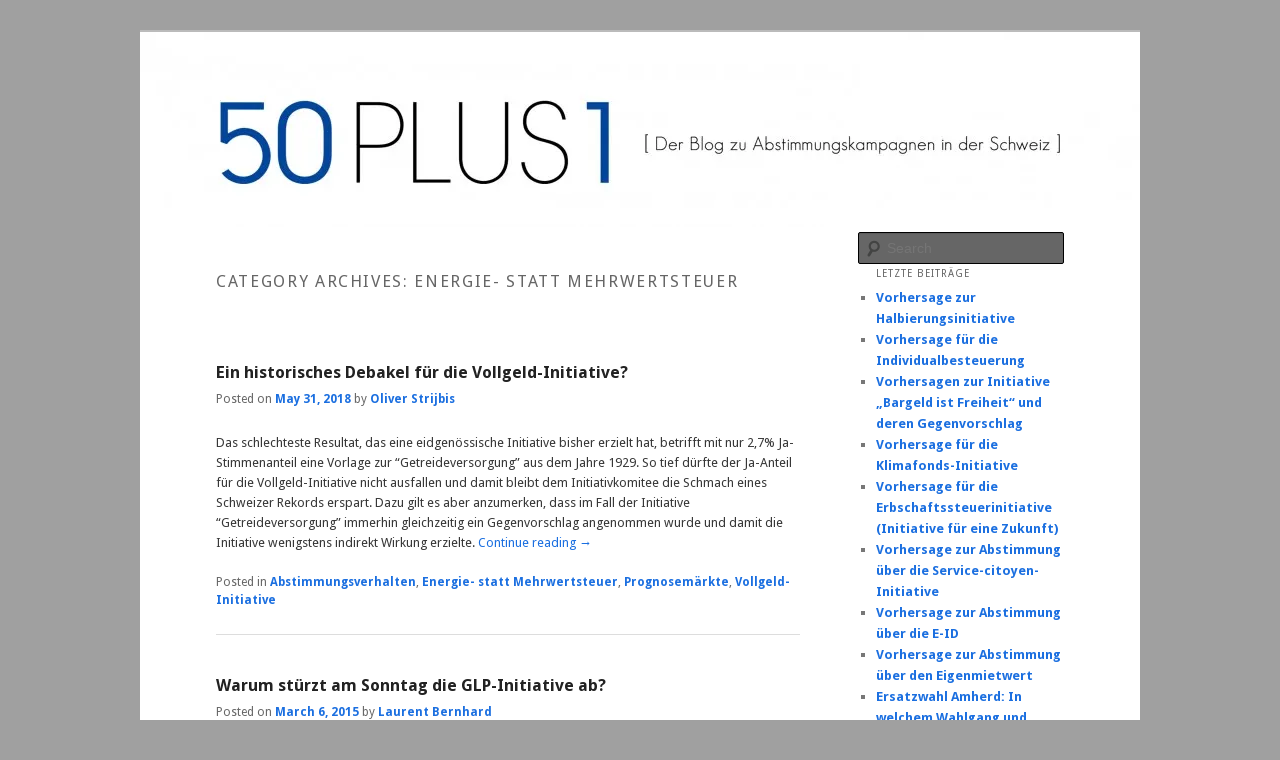

--- FILE ---
content_type: text/html; charset=UTF-8
request_url: https://www.50plus1.ch/?cat=62
body_size: 15048
content:
<!DOCTYPE html>
<!--[if IE 6]>
<html id="ie6" lang="en-US">
<![endif]-->
<!--[if IE 7]>
<html id="ie7" lang="en-US">
<![endif]-->
<!--[if IE 8]>
<html id="ie8" lang="en-US">
<![endif]-->
<!--[if !(IE 6) & !(IE 7) & !(IE 8)]><!-->
<html lang="en-US">
<!--<![endif]-->
<head>
<meta charset="UTF-8" />
<meta name="viewport" content="width=device-width, initial-scale=1.0" />
<title>
Energie- statt Mehrwertsteuer | 50plus1	</title>
<link rel="profile" href="https://gmpg.org/xfn/11" />
<link rel="stylesheet" type="text/css" media="all" href="https://www.50plus1.ch/wp-content/themes/twentyeleven/style.css?ver=20241112" />
<link rel="pingback" href="https://www.50plus1.ch/xmlrpc.php">
<!--[if lt IE 9]>
<script src="https://www.50plus1.ch/wp-content/themes/twentyeleven/js/html5.js?ver=3.7.0" type="text/javascript"></script>
<![endif]-->
<meta name='robots' content='max-image-preview:large' />
<link rel='dns-prefetch' href='//stats.wp.com' />
<link rel='dns-prefetch' href='//fonts.googleapis.com' />
<link rel='dns-prefetch' href='//v0.wordpress.com' />
<link rel='preconnect' href='//i0.wp.com' />
<link rel="alternate" type="application/rss+xml" title="50plus1 &raquo; Feed" href="https://www.50plus1.ch/?feed=rss2" />
<link rel="alternate" type="application/rss+xml" title="50plus1 &raquo; Comments Feed" href="https://www.50plus1.ch/?feed=comments-rss2" />
<link rel="alternate" type="application/rss+xml" title="50plus1 &raquo; Energie- statt Mehrwertsteuer Category Feed" href="https://www.50plus1.ch/?feed=rss2&#038;cat=62" />
<style type="text/css">

</style>
<style id='wp-img-auto-sizes-contain-inline-css' type='text/css'>
img:is([sizes=auto i],[sizes^="auto," i]){contain-intrinsic-size:3000px 1500px}
/*# sourceURL=wp-img-auto-sizes-contain-inline-css */
</style>
<link rel='stylesheet' id='flick-css' href='https://www.50plus1.ch/wp-content/plugins/mailchimp/assets/css/flick/flick.css?ver=1.6.3' type='text/css' media='all' />
<link rel='stylesheet' id='mailchimp_sf_main_css-css' href='https://www.50plus1.ch/?mcsf_action=main_css&#038;ver=1.6.3' type='text/css' media='all' />
<style id='wp-emoji-styles-inline-css' type='text/css'>

	img.wp-smiley, img.emoji {
		display: inline !important;
		border: none !important;
		box-shadow: none !important;
		height: 1em !important;
		width: 1em !important;
		margin: 0 0.07em !important;
		vertical-align: -0.1em !important;
		background: none !important;
		padding: 0 !important;
	}
/*# sourceURL=wp-emoji-styles-inline-css */
</style>
<style id='wp-block-library-inline-css' type='text/css'>
:root{--wp-block-synced-color:#7a00df;--wp-block-synced-color--rgb:122,0,223;--wp-bound-block-color:var(--wp-block-synced-color);--wp-editor-canvas-background:#ddd;--wp-admin-theme-color:#007cba;--wp-admin-theme-color--rgb:0,124,186;--wp-admin-theme-color-darker-10:#006ba1;--wp-admin-theme-color-darker-10--rgb:0,107,160.5;--wp-admin-theme-color-darker-20:#005a87;--wp-admin-theme-color-darker-20--rgb:0,90,135;--wp-admin-border-width-focus:2px}@media (min-resolution:192dpi){:root{--wp-admin-border-width-focus:1.5px}}.wp-element-button{cursor:pointer}:root .has-very-light-gray-background-color{background-color:#eee}:root .has-very-dark-gray-background-color{background-color:#313131}:root .has-very-light-gray-color{color:#eee}:root .has-very-dark-gray-color{color:#313131}:root .has-vivid-green-cyan-to-vivid-cyan-blue-gradient-background{background:linear-gradient(135deg,#00d084,#0693e3)}:root .has-purple-crush-gradient-background{background:linear-gradient(135deg,#34e2e4,#4721fb 50%,#ab1dfe)}:root .has-hazy-dawn-gradient-background{background:linear-gradient(135deg,#faaca8,#dad0ec)}:root .has-subdued-olive-gradient-background{background:linear-gradient(135deg,#fafae1,#67a671)}:root .has-atomic-cream-gradient-background{background:linear-gradient(135deg,#fdd79a,#004a59)}:root .has-nightshade-gradient-background{background:linear-gradient(135deg,#330968,#31cdcf)}:root .has-midnight-gradient-background{background:linear-gradient(135deg,#020381,#2874fc)}:root{--wp--preset--font-size--normal:16px;--wp--preset--font-size--huge:42px}.has-regular-font-size{font-size:1em}.has-larger-font-size{font-size:2.625em}.has-normal-font-size{font-size:var(--wp--preset--font-size--normal)}.has-huge-font-size{font-size:var(--wp--preset--font-size--huge)}.has-text-align-center{text-align:center}.has-text-align-left{text-align:left}.has-text-align-right{text-align:right}.has-fit-text{white-space:nowrap!important}#end-resizable-editor-section{display:none}.aligncenter{clear:both}.items-justified-left{justify-content:flex-start}.items-justified-center{justify-content:center}.items-justified-right{justify-content:flex-end}.items-justified-space-between{justify-content:space-between}.screen-reader-text{border:0;clip-path:inset(50%);height:1px;margin:-1px;overflow:hidden;padding:0;position:absolute;width:1px;word-wrap:normal!important}.screen-reader-text:focus{background-color:#ddd;clip-path:none;color:#444;display:block;font-size:1em;height:auto;left:5px;line-height:normal;padding:15px 23px 14px;text-decoration:none;top:5px;width:auto;z-index:100000}html :where(.has-border-color){border-style:solid}html :where([style*=border-top-color]){border-top-style:solid}html :where([style*=border-right-color]){border-right-style:solid}html :where([style*=border-bottom-color]){border-bottom-style:solid}html :where([style*=border-left-color]){border-left-style:solid}html :where([style*=border-width]){border-style:solid}html :where([style*=border-top-width]){border-top-style:solid}html :where([style*=border-right-width]){border-right-style:solid}html :where([style*=border-bottom-width]){border-bottom-style:solid}html :where([style*=border-left-width]){border-left-style:solid}html :where(img[class*=wp-image-]){height:auto;max-width:100%}:where(figure){margin:0 0 1em}html :where(.is-position-sticky){--wp-admin--admin-bar--position-offset:var(--wp-admin--admin-bar--height,0px)}@media screen and (max-width:600px){html :where(.is-position-sticky){--wp-admin--admin-bar--position-offset:0px}}

/*# sourceURL=wp-block-library-inline-css */
</style><style id='global-styles-inline-css' type='text/css'>
:root{--wp--preset--aspect-ratio--square: 1;--wp--preset--aspect-ratio--4-3: 4/3;--wp--preset--aspect-ratio--3-4: 3/4;--wp--preset--aspect-ratio--3-2: 3/2;--wp--preset--aspect-ratio--2-3: 2/3;--wp--preset--aspect-ratio--16-9: 16/9;--wp--preset--aspect-ratio--9-16: 9/16;--wp--preset--color--black: #000;--wp--preset--color--cyan-bluish-gray: #abb8c3;--wp--preset--color--white: #fff;--wp--preset--color--pale-pink: #f78da7;--wp--preset--color--vivid-red: #cf2e2e;--wp--preset--color--luminous-vivid-orange: #ff6900;--wp--preset--color--luminous-vivid-amber: #fcb900;--wp--preset--color--light-green-cyan: #7bdcb5;--wp--preset--color--vivid-green-cyan: #00d084;--wp--preset--color--pale-cyan-blue: #8ed1fc;--wp--preset--color--vivid-cyan-blue: #0693e3;--wp--preset--color--vivid-purple: #9b51e0;--wp--preset--color--blue: #1982d1;--wp--preset--color--dark-gray: #373737;--wp--preset--color--medium-gray: #666;--wp--preset--color--light-gray: #e2e2e2;--wp--preset--gradient--vivid-cyan-blue-to-vivid-purple: linear-gradient(135deg,rgb(6,147,227) 0%,rgb(155,81,224) 100%);--wp--preset--gradient--light-green-cyan-to-vivid-green-cyan: linear-gradient(135deg,rgb(122,220,180) 0%,rgb(0,208,130) 100%);--wp--preset--gradient--luminous-vivid-amber-to-luminous-vivid-orange: linear-gradient(135deg,rgb(252,185,0) 0%,rgb(255,105,0) 100%);--wp--preset--gradient--luminous-vivid-orange-to-vivid-red: linear-gradient(135deg,rgb(255,105,0) 0%,rgb(207,46,46) 100%);--wp--preset--gradient--very-light-gray-to-cyan-bluish-gray: linear-gradient(135deg,rgb(238,238,238) 0%,rgb(169,184,195) 100%);--wp--preset--gradient--cool-to-warm-spectrum: linear-gradient(135deg,rgb(74,234,220) 0%,rgb(151,120,209) 20%,rgb(207,42,186) 40%,rgb(238,44,130) 60%,rgb(251,105,98) 80%,rgb(254,248,76) 100%);--wp--preset--gradient--blush-light-purple: linear-gradient(135deg,rgb(255,206,236) 0%,rgb(152,150,240) 100%);--wp--preset--gradient--blush-bordeaux: linear-gradient(135deg,rgb(254,205,165) 0%,rgb(254,45,45) 50%,rgb(107,0,62) 100%);--wp--preset--gradient--luminous-dusk: linear-gradient(135deg,rgb(255,203,112) 0%,rgb(199,81,192) 50%,rgb(65,88,208) 100%);--wp--preset--gradient--pale-ocean: linear-gradient(135deg,rgb(255,245,203) 0%,rgb(182,227,212) 50%,rgb(51,167,181) 100%);--wp--preset--gradient--electric-grass: linear-gradient(135deg,rgb(202,248,128) 0%,rgb(113,206,126) 100%);--wp--preset--gradient--midnight: linear-gradient(135deg,rgb(2,3,129) 0%,rgb(40,116,252) 100%);--wp--preset--font-size--small: 13px;--wp--preset--font-size--medium: 20px;--wp--preset--font-size--large: 36px;--wp--preset--font-size--x-large: 42px;--wp--preset--spacing--20: 0.44rem;--wp--preset--spacing--30: 0.67rem;--wp--preset--spacing--40: 1rem;--wp--preset--spacing--50: 1.5rem;--wp--preset--spacing--60: 2.25rem;--wp--preset--spacing--70: 3.38rem;--wp--preset--spacing--80: 5.06rem;--wp--preset--shadow--natural: 6px 6px 9px rgba(0, 0, 0, 0.2);--wp--preset--shadow--deep: 12px 12px 50px rgba(0, 0, 0, 0.4);--wp--preset--shadow--sharp: 6px 6px 0px rgba(0, 0, 0, 0.2);--wp--preset--shadow--outlined: 6px 6px 0px -3px rgb(255, 255, 255), 6px 6px rgb(0, 0, 0);--wp--preset--shadow--crisp: 6px 6px 0px rgb(0, 0, 0);}:where(.is-layout-flex){gap: 0.5em;}:where(.is-layout-grid){gap: 0.5em;}body .is-layout-flex{display: flex;}.is-layout-flex{flex-wrap: wrap;align-items: center;}.is-layout-flex > :is(*, div){margin: 0;}body .is-layout-grid{display: grid;}.is-layout-grid > :is(*, div){margin: 0;}:where(.wp-block-columns.is-layout-flex){gap: 2em;}:where(.wp-block-columns.is-layout-grid){gap: 2em;}:where(.wp-block-post-template.is-layout-flex){gap: 1.25em;}:where(.wp-block-post-template.is-layout-grid){gap: 1.25em;}.has-black-color{color: var(--wp--preset--color--black) !important;}.has-cyan-bluish-gray-color{color: var(--wp--preset--color--cyan-bluish-gray) !important;}.has-white-color{color: var(--wp--preset--color--white) !important;}.has-pale-pink-color{color: var(--wp--preset--color--pale-pink) !important;}.has-vivid-red-color{color: var(--wp--preset--color--vivid-red) !important;}.has-luminous-vivid-orange-color{color: var(--wp--preset--color--luminous-vivid-orange) !important;}.has-luminous-vivid-amber-color{color: var(--wp--preset--color--luminous-vivid-amber) !important;}.has-light-green-cyan-color{color: var(--wp--preset--color--light-green-cyan) !important;}.has-vivid-green-cyan-color{color: var(--wp--preset--color--vivid-green-cyan) !important;}.has-pale-cyan-blue-color{color: var(--wp--preset--color--pale-cyan-blue) !important;}.has-vivid-cyan-blue-color{color: var(--wp--preset--color--vivid-cyan-blue) !important;}.has-vivid-purple-color{color: var(--wp--preset--color--vivid-purple) !important;}.has-black-background-color{background-color: var(--wp--preset--color--black) !important;}.has-cyan-bluish-gray-background-color{background-color: var(--wp--preset--color--cyan-bluish-gray) !important;}.has-white-background-color{background-color: var(--wp--preset--color--white) !important;}.has-pale-pink-background-color{background-color: var(--wp--preset--color--pale-pink) !important;}.has-vivid-red-background-color{background-color: var(--wp--preset--color--vivid-red) !important;}.has-luminous-vivid-orange-background-color{background-color: var(--wp--preset--color--luminous-vivid-orange) !important;}.has-luminous-vivid-amber-background-color{background-color: var(--wp--preset--color--luminous-vivid-amber) !important;}.has-light-green-cyan-background-color{background-color: var(--wp--preset--color--light-green-cyan) !important;}.has-vivid-green-cyan-background-color{background-color: var(--wp--preset--color--vivid-green-cyan) !important;}.has-pale-cyan-blue-background-color{background-color: var(--wp--preset--color--pale-cyan-blue) !important;}.has-vivid-cyan-blue-background-color{background-color: var(--wp--preset--color--vivid-cyan-blue) !important;}.has-vivid-purple-background-color{background-color: var(--wp--preset--color--vivid-purple) !important;}.has-black-border-color{border-color: var(--wp--preset--color--black) !important;}.has-cyan-bluish-gray-border-color{border-color: var(--wp--preset--color--cyan-bluish-gray) !important;}.has-white-border-color{border-color: var(--wp--preset--color--white) !important;}.has-pale-pink-border-color{border-color: var(--wp--preset--color--pale-pink) !important;}.has-vivid-red-border-color{border-color: var(--wp--preset--color--vivid-red) !important;}.has-luminous-vivid-orange-border-color{border-color: var(--wp--preset--color--luminous-vivid-orange) !important;}.has-luminous-vivid-amber-border-color{border-color: var(--wp--preset--color--luminous-vivid-amber) !important;}.has-light-green-cyan-border-color{border-color: var(--wp--preset--color--light-green-cyan) !important;}.has-vivid-green-cyan-border-color{border-color: var(--wp--preset--color--vivid-green-cyan) !important;}.has-pale-cyan-blue-border-color{border-color: var(--wp--preset--color--pale-cyan-blue) !important;}.has-vivid-cyan-blue-border-color{border-color: var(--wp--preset--color--vivid-cyan-blue) !important;}.has-vivid-purple-border-color{border-color: var(--wp--preset--color--vivid-purple) !important;}.has-vivid-cyan-blue-to-vivid-purple-gradient-background{background: var(--wp--preset--gradient--vivid-cyan-blue-to-vivid-purple) !important;}.has-light-green-cyan-to-vivid-green-cyan-gradient-background{background: var(--wp--preset--gradient--light-green-cyan-to-vivid-green-cyan) !important;}.has-luminous-vivid-amber-to-luminous-vivid-orange-gradient-background{background: var(--wp--preset--gradient--luminous-vivid-amber-to-luminous-vivid-orange) !important;}.has-luminous-vivid-orange-to-vivid-red-gradient-background{background: var(--wp--preset--gradient--luminous-vivid-orange-to-vivid-red) !important;}.has-very-light-gray-to-cyan-bluish-gray-gradient-background{background: var(--wp--preset--gradient--very-light-gray-to-cyan-bluish-gray) !important;}.has-cool-to-warm-spectrum-gradient-background{background: var(--wp--preset--gradient--cool-to-warm-spectrum) !important;}.has-blush-light-purple-gradient-background{background: var(--wp--preset--gradient--blush-light-purple) !important;}.has-blush-bordeaux-gradient-background{background: var(--wp--preset--gradient--blush-bordeaux) !important;}.has-luminous-dusk-gradient-background{background: var(--wp--preset--gradient--luminous-dusk) !important;}.has-pale-ocean-gradient-background{background: var(--wp--preset--gradient--pale-ocean) !important;}.has-electric-grass-gradient-background{background: var(--wp--preset--gradient--electric-grass) !important;}.has-midnight-gradient-background{background: var(--wp--preset--gradient--midnight) !important;}.has-small-font-size{font-size: var(--wp--preset--font-size--small) !important;}.has-medium-font-size{font-size: var(--wp--preset--font-size--medium) !important;}.has-large-font-size{font-size: var(--wp--preset--font-size--large) !important;}.has-x-large-font-size{font-size: var(--wp--preset--font-size--x-large) !important;}
/*# sourceURL=global-styles-inline-css */
</style>

<style id='classic-theme-styles-inline-css' type='text/css'>
/*! This file is auto-generated */
.wp-block-button__link{color:#fff;background-color:#32373c;border-radius:9999px;box-shadow:none;text-decoration:none;padding:calc(.667em + 2px) calc(1.333em + 2px);font-size:1.125em}.wp-block-file__button{background:#32373c;color:#fff;text-decoration:none}
/*# sourceURL=/wp-includes/css/classic-themes.min.css */
</style>
<link rel='stylesheet' id='st-widget-css' href='https://www.50plus1.ch/wp-content/plugins/share-this/css/style.css?ver=6.9' type='text/css' media='all' />
<link rel='stylesheet' id='googlefonts-css' href='https://fonts.googleapis.com/css?family=Droid+Sans:400|Droid+Sans:700|Arimo:400&subset=latin' type='text/css' media='all' />
<link rel='stylesheet' id='multi-color-sub-css' href='https://www.50plus1.ch/wp-content/plugins/wp-multicolor-subscribe-widget/multicolor-subscribe-widget.css?ver=6.9' type='text/css' media='all' />
<link rel='stylesheet' id='twentyeleven-block-style-css' href='https://www.50plus1.ch/wp-content/themes/twentyeleven/blocks.css?ver=20240703' type='text/css' media='all' />
<style id='akismet-widget-style-inline-css' type='text/css'>

			.a-stats {
				--akismet-color-mid-green: #357b49;
				--akismet-color-white: #fff;
				--akismet-color-light-grey: #f6f7f7;

				max-width: 350px;
				width: auto;
			}

			.a-stats * {
				all: unset;
				box-sizing: border-box;
			}

			.a-stats strong {
				font-weight: 600;
			}

			.a-stats a.a-stats__link,
			.a-stats a.a-stats__link:visited,
			.a-stats a.a-stats__link:active {
				background: var(--akismet-color-mid-green);
				border: none;
				box-shadow: none;
				border-radius: 8px;
				color: var(--akismet-color-white);
				cursor: pointer;
				display: block;
				font-family: -apple-system, BlinkMacSystemFont, 'Segoe UI', 'Roboto', 'Oxygen-Sans', 'Ubuntu', 'Cantarell', 'Helvetica Neue', sans-serif;
				font-weight: 500;
				padding: 12px;
				text-align: center;
				text-decoration: none;
				transition: all 0.2s ease;
			}

			/* Extra specificity to deal with TwentyTwentyOne focus style */
			.widget .a-stats a.a-stats__link:focus {
				background: var(--akismet-color-mid-green);
				color: var(--akismet-color-white);
				text-decoration: none;
			}

			.a-stats a.a-stats__link:hover {
				filter: brightness(110%);
				box-shadow: 0 4px 12px rgba(0, 0, 0, 0.06), 0 0 2px rgba(0, 0, 0, 0.16);
			}

			.a-stats .count {
				color: var(--akismet-color-white);
				display: block;
				font-size: 1.5em;
				line-height: 1.4;
				padding: 0 13px;
				white-space: nowrap;
			}
		
/*# sourceURL=akismet-widget-style-inline-css */
</style>
<script type="text/javascript" src="https://www.50plus1.ch/wp-includes/js/jquery/jquery.min.js?ver=3.7.1" id="jquery-core-js"></script>
<script type="text/javascript" src="https://www.50plus1.ch/wp-includes/js/jquery/jquery-migrate.min.js?ver=3.4.1" id="jquery-migrate-js"></script>
<link rel="https://api.w.org/" href="https://www.50plus1.ch/index.php?rest_route=/" /><link rel="alternate" title="JSON" type="application/json" href="https://www.50plus1.ch/index.php?rest_route=/wp/v2/categories/62" /><link rel="EditURI" type="application/rsd+xml" title="RSD" href="https://www.50plus1.ch/xmlrpc.php?rsd" />
<meta name="generator" content="WordPress 6.9" />
<script type="text/javascript">
	jQuery(function($) {
		$('.date-pick').each(function() {
			var format = $(this).data('format') || 'mm/dd/yyyy';
			format = format.replace(/yyyy/i, 'yy');
			$(this).datepicker({
				autoFocusNextInput: true,
				constrainInput: false,
				changeMonth: true,
				changeYear: true,
				beforeShow: function(input, inst) { $('#ui-datepicker-div').addClass('show'); },
				dateFormat: format.toLowerCase(),
			});
		});
		d = new Date();
		$('.birthdate-pick').each(function() {
			var format = $(this).data('format') || 'mm/dd';
			format = format.replace(/yyyy/i, 'yy');
			$(this).datepicker({
				autoFocusNextInput: true,
				constrainInput: false,
				changeMonth: true,
				changeYear: false,
				minDate: new Date(d.getFullYear(), 1-1, 1),
				maxDate: new Date(d.getFullYear(), 12-1, 31),
				beforeShow: function(input, inst) { $('#ui-datepicker-div').removeClass('show'); },
				dateFormat: format.toLowerCase(),
			});

		});

	});
</script>
<script charset="utf-8" type="text/javascript">var switchTo5x=true;</script><script charset="utf-8" type="text/javascript" src="https://w.sharethis.com/button/buttons.js"></script><script type="text/javascript">stLight.options({publisher:'wp.df3443bf-0cb9-4499-bb78-54a7bbb28046'});var st_type='wordpress3.5.1';</script><style type='text/css' media='screen'>
	body{ font-family:"Droid Sans", arial, sans-serif;}
	h1{ font-family:"Droid Sans", arial, sans-serif;}
	h2{ font-family:"Droid Sans", arial, sans-serif;}
	h3{ font-family:"Droid Sans", arial, sans-serif;}
	h4{ font-family:"Droid Sans", arial, sans-serif;}
	h5{ font-family:"Droid Sans", arial, sans-serif;}
	h6{ font-family:"Droid Sans", arial, sans-serif;}
	blockquote{ font-family:"Droid Sans", arial, sans-serif;}
	p{ font-family:"Droid Sans", arial, sans-serif;}
	li{ font-family:"Droid Sans", arial, sans-serif;}
	#content p { font-size:85%;}
 #content h1 { font-size:110%;}
 #content h2 { font-size:110%;}
 #content h3 { font-size:80%;} 
#content h4 { font-size:120%;}
 #content h5 { font-size:120%;}
</style>
<!-- fonts delivered by Wordpress Google Fonts, a plugin by Adrian3.com -->	<style>img#wpstats{display:none}</style>
			<style>
		/* Link color */
		a,
		#site-title a:focus,
		#site-title a:hover,
		#site-title a:active,
		.entry-title a:hover,
		.entry-title a:focus,
		.entry-title a:active,
		.widget_twentyeleven_ephemera .comments-link a:hover,
		section.recent-posts .other-recent-posts a[rel="bookmark"]:hover,
		section.recent-posts .other-recent-posts .comments-link a:hover,
		.format-image footer.entry-meta a:hover,
		#site-generator a:hover {
			color: #1b6fe0;
		}
		section.recent-posts .other-recent-posts .comments-link a:hover {
			border-color: #1b6fe0;
		}
		article.feature-image.small .entry-summary p a:hover,
		.entry-header .comments-link a:hover,
		.entry-header .comments-link a:focus,
		.entry-header .comments-link a:active,
		.feature-slider a.active {
			background-color: #1b6fe0;
		}
	</style>
			<style type="text/css" id="twentyeleven-header-css">
				#site-title,
		#site-description {
			position: absolute;
			clip: rect(1px 1px 1px 1px); /* IE6, IE7 */
			clip: rect(1px, 1px, 1px, 1px);
		}
				</style>
		<style type="text/css" id="custom-background-css">
body.custom-background { background-color: #a0a0a0; }
</style>
	
<!-- Jetpack Open Graph Tags -->
<meta property="og:type" content="website" />
<meta property="og:title" content="Energie- statt Mehrwertsteuer &#8211; 50plus1" />
<meta property="og:url" content="https://www.50plus1.ch/?cat=62" />
<meta property="og:site_name" content="50plus1" />
<meta property="og:image" content="https://s0.wp.com/i/blank.jpg" />
<meta property="og:image:alt" content="" />
<meta property="og:locale" content="en_US" />

<!-- End Jetpack Open Graph Tags -->
		<style type="text/css" id="wp-custom-css">
			#mc_signup_form div.mergeRow { display:none; }

#mc_signup_form div.mc_merge_var { margin-bottom: 0; }		</style>
		</head>

<body data-rsssl=1 class="archive category category-energie-statt-mehrwertsteuer category-62 custom-background wp-embed-responsive wp-theme-twentyeleven two-column right-sidebar">
<div class="skip-link"><a class="assistive-text" href="#content">Skip to primary content</a></div><div class="skip-link"><a class="assistive-text" href="#secondary">Skip to secondary content</a></div><div id="page" class="hfeed">
	<header id="branding">
			<hgroup>
				<h1 id="site-title"><span><a href="https://www.50plus1.ch/" rel="home">50plus1</a></span></h1>
				<h2 id="site-description"></h2>
			</hgroup>

						<a href="https://www.50plus1.ch/">
				<img src="https://www.50plus1.ch/wp-content/uploads/2014/08/cropped-50plus1_12.jpg" width="1000" height="195" alt="50plus1" srcset="https://i0.wp.com/www.50plus1.ch/wp-content/uploads/2014/08/cropped-50plus1_12.jpg?w=1000&amp;ssl=1 1000w, https://i0.wp.com/www.50plus1.ch/wp-content/uploads/2014/08/cropped-50plus1_12.jpg?resize=300%2C58&amp;ssl=1 300w, https://i0.wp.com/www.50plus1.ch/wp-content/uploads/2014/08/cropped-50plus1_12.jpg?resize=500%2C97&amp;ssl=1 500w" sizes="(max-width: 1000px) 100vw, 1000px" decoding="async" fetchpriority="high" />			</a>
			
						<div class="only-search with-image">
					<form method="get" id="searchform" action="https://www.50plus1.ch/">
		<label for="s" class="assistive-text">Search</label>
		<input type="text" class="field" name="s" id="s" placeholder="Search" />
		<input type="submit" class="submit" name="submit" id="searchsubmit" value="Search" />
	</form>
			</div>
				
			<nav id="access">
				<h3 class="assistive-text">Main menu</h3>
							</nav><!-- #access -->
	</header><!-- #branding -->


	<div id="main">

		<section id="primary">
			<div id="content" role="main">

			
				<header class="page-header">
					<h1 class="page-title">
					Category Archives: <span>Energie- statt Mehrwertsteuer</span>					</h1>

									</header>

				
				
					
	<article id="post-1285" class="post-1285 post type-post status-publish format-standard hentry category-abstimmungsverhalten category-energie-statt-mehrwertsteuer category-prognosemarkte category-vollgeld-initiative">
		<header class="entry-header">
						<h1 class="entry-title"><a href="https://www.50plus1.ch/?p=1285" rel="bookmark">Ein historisches Debakel für die Vollgeld-Initiative?</a></h1>
			
						<div class="entry-meta">
				<span class="sep">Posted on </span><a href="https://www.50plus1.ch/?p=1285" title="7:23 pm" rel="bookmark"><time class="entry-date" datetime="2018-05-31T19:23:40+00:00">May 31, 2018</time></a><span class="by-author"> <span class="sep"> by </span> <span class="author vcard"><a class="url fn n" href="https://www.50plus1.ch/?author=1" title="View all posts by Oliver Strijbis" rel="author">Oliver Strijbis</a></span></span>			</div><!-- .entry-meta -->
			
					</header><!-- .entry-header -->

				<div class="entry-content">
			<p>Das schlechteste Resultat, das eine eidgenössische Initiative bisher erzielt hat, betrifft mit nur 2,7% Ja-Stimmenanteil eine Vorlage zur &#8220;Getreideversorgung&#8221; aus dem Jahre 1929. So tief dürfte der Ja-Anteil für die Vollgeld-Initiative nicht ausfallen und damit bleibt dem Initiativkomitee die Schmach eines Schweizer Rekords erspart. Dazu gilt es aber anzumerken, dass im Fall der Initiative &#8220;Getreideversorgung&#8221; immerhin gleichzeitig ein Gegenvorschlag angenommen wurde und damit die Initiative wenigstens indirekt Wirkung erzielte.  <a href="https://www.50plus1.ch/?p=1285#more-1285" class="more-link">Continue reading <span class="meta-nav">&rarr;</span></a></p>
<p class="no-break"><span class='st_facebook' st_title='Ein historisches Debakel für die Vollgeld-Initiative?' st_url='https://www.50plus1.ch/?p=1285'></span><span class='st_twitter' st_title='Ein historisches Debakel für die Vollgeld-Initiative?' st_url='https://www.50plus1.ch/?p=1285'></span><span class='st_linkedin' st_title='Ein historisches Debakel für die Vollgeld-Initiative?' st_url='https://www.50plus1.ch/?p=1285'></span><span class='st_email' st_title='Ein historisches Debakel für die Vollgeld-Initiative?' st_url='https://www.50plus1.ch/?p=1285'></span><span class='st_sharethis' st_title='Ein historisches Debakel für die Vollgeld-Initiative?' st_url='https://www.50plus1.ch/?p=1285'></span><span class='st_pinterest' st_title='Ein historisches Debakel für die Vollgeld-Initiative?' st_url='https://www.50plus1.ch/?p=1285'></span></p>					</div><!-- .entry-content -->
		
		<footer class="entry-meta">
			
										<span class="cat-links">
					<span class="entry-utility-prep entry-utility-prep-cat-links">Posted in</span> <a href="https://www.50plus1.ch/?cat=11" rel="category">Abstimmungsverhalten</a>, <a href="https://www.50plus1.ch/?cat=62" rel="category">Energie- statt Mehrwertsteuer</a>, <a href="https://www.50plus1.ch/?cat=7" rel="category">Prognosemärkte</a>, <a href="https://www.50plus1.ch/?cat=101" rel="category">Vollgeld-Initiative</a>			</span>
							
										
			
					</footer><!-- .entry-meta -->
	</article><!-- #post-1285 -->

				
					
	<article id="post-614" class="post-614 post type-post status-publish format-standard hentry category-abstimmungskampagne category-energie-statt-mehrwertsteuer category-glp">
		<header class="entry-header">
						<h1 class="entry-title"><a href="https://www.50plus1.ch/?p=614" rel="bookmark">Warum stürzt am Sonntag die GLP-Initiative ab?</a></h1>
			
						<div class="entry-meta">
				<span class="sep">Posted on </span><a href="https://www.50plus1.ch/?p=614" title="4:55 pm" rel="bookmark"><time class="entry-date" datetime="2015-03-06T16:55:22+00:00">March 6, 2015</time></a><span class="by-author"> <span class="sep"> by </span> <span class="author vcard"><a class="url fn n" href="https://www.50plus1.ch/?author=2" title="View all posts by Laurent Bernhard" rel="author">Laurent Bernhard</a></span></span>			</div><!-- .entry-meta -->
			
					</header><!-- .entry-header -->

				<div class="entry-content">
			<p>Die Volksinitiative „Energie- statt Mehrwertsteuer“ der Grünliberalen wird aller Voraussicht nach wuchtig verworfen. Das <a href="https://www.50plus1.ch/?p=602" target="_blank">Prognosemodell von 50plus1 erwartet einen Ja-Anteil von 19 %</a> und die Teilnehmenden der <a href="https://www.50plus1.ch/?p=606" target="_blank">Börse von politikprognosen.ch einen solchen von 16%</a>. Auf den ersten Blick mag dieses schlechte Abschneiden überraschen. Beim Begehren handelt es sich um ein mehrheitsfähiges Anliegen, wird doch eine ökologische Zielsetzung (Steigerung der Energieeffizienz, Umstieg auf erneuerbare Energien und Reduktion des CO2-Ausstosses) mit einem liberalen Ansatz (Ersetzung der Mehrwertsteuer durch eine fiskalische Verteuerung fossiler Energieträger) verfolgt. Der Mechanismus der Lenkungswirkung der vorgeschlagenen Steuerreform wird in seinem Grundsatz kaum in Frage gestellt. Zudem besteht weitgehende Einigkeit darüber, dass ohne finanzielle Anreize die vom Parlament beschlossene Energiewende nicht realisiert werden kann.  <a href="https://www.50plus1.ch/?p=614#more-614" class="more-link">Continue reading <span class="meta-nav">&rarr;</span></a></p>
<p class="no-break"><span class='st_facebook' st_title='Warum stürzt am Sonntag die GLP-Initiative ab?' st_url='https://www.50plus1.ch/?p=614'></span><span class='st_twitter' st_title='Warum stürzt am Sonntag die GLP-Initiative ab?' st_url='https://www.50plus1.ch/?p=614'></span><span class='st_linkedin' st_title='Warum stürzt am Sonntag die GLP-Initiative ab?' st_url='https://www.50plus1.ch/?p=614'></span><span class='st_email' st_title='Warum stürzt am Sonntag die GLP-Initiative ab?' st_url='https://www.50plus1.ch/?p=614'></span><span class='st_sharethis' st_title='Warum stürzt am Sonntag die GLP-Initiative ab?' st_url='https://www.50plus1.ch/?p=614'></span><span class='st_pinterest' st_title='Warum stürzt am Sonntag die GLP-Initiative ab?' st_url='https://www.50plus1.ch/?p=614'></span></p>					</div><!-- .entry-content -->
		
		<footer class="entry-meta">
			
										<span class="cat-links">
					<span class="entry-utility-prep entry-utility-prep-cat-links">Posted in</span> <a href="https://www.50plus1.ch/?cat=27" rel="category">Abstimmungskampagne</a>, <a href="https://www.50plus1.ch/?cat=62" rel="category">Energie- statt Mehrwertsteuer</a>, <a href="https://www.50plus1.ch/?cat=16" rel="category">GLP</a>			</span>
							
										
			
					</footer><!-- .entry-meta -->
	</article><!-- #post-614 -->

				
					
	<article id="post-606" class="post-606 post type-post status-publish format-standard hentry category-cvp category-energie-statt-mehrwertsteuer category-familien-starken category-familieninitiative category-glp category-prognosemarkte">
		<header class="entry-header">
						<h1 class="entry-title"><a href="https://www.50plus1.ch/?p=606" rel="bookmark">2 x Nein bei politikprognosen.ch</a></h1>
			
						<div class="entry-meta">
				<span class="sep">Posted on </span><a href="https://www.50plus1.ch/?p=606" title="2:22 pm" rel="bookmark"><time class="entry-date" datetime="2015-03-02T14:22:38+00:00">March 2, 2015</time></a><span class="by-author"> <span class="sep"> by </span> <span class="author vcard"><a class="url fn n" href="https://www.50plus1.ch/?author=1" title="View all posts by Oliver Strijbis" rel="author">Oliver Strijbis</a></span></span>			</div><!-- .entry-meta -->
			
					</header><!-- .entry-header -->

				<div class="entry-content">
			<p>Seit Dezember 2014 werden auf dem Prognosemarkt von <a href="http://www.politikprognosen.ch" target="_blank">politikprognosen.ch</a> Vorhersagen für die eidgenössischen Abstimmungen vom 8. März generiert. Der Prognosemarkt erwartet für die „Familieninitiative“ ein klares Nein und für die „Energie- statt Mehrwertsteuer“ Initiative einen regelrechten Absturz. <a href="https://www.50plus1.ch/?p=606#more-606" class="more-link">Continue reading <span class="meta-nav">&rarr;</span></a></p>
<p class="no-break"><span class='st_facebook' st_title='2 x Nein bei politikprognosen.ch' st_url='https://www.50plus1.ch/?p=606'></span><span class='st_twitter' st_title='2 x Nein bei politikprognosen.ch' st_url='https://www.50plus1.ch/?p=606'></span><span class='st_linkedin' st_title='2 x Nein bei politikprognosen.ch' st_url='https://www.50plus1.ch/?p=606'></span><span class='st_email' st_title='2 x Nein bei politikprognosen.ch' st_url='https://www.50plus1.ch/?p=606'></span><span class='st_sharethis' st_title='2 x Nein bei politikprognosen.ch' st_url='https://www.50plus1.ch/?p=606'></span><span class='st_pinterest' st_title='2 x Nein bei politikprognosen.ch' st_url='https://www.50plus1.ch/?p=606'></span></p>					</div><!-- .entry-content -->
		
		<footer class="entry-meta">
			
										<span class="cat-links">
					<span class="entry-utility-prep entry-utility-prep-cat-links">Posted in</span> <a href="https://www.50plus1.ch/?cat=63" rel="category">CVP</a>, <a href="https://www.50plus1.ch/?cat=62" rel="category">Energie- statt Mehrwertsteuer</a>, <a href="https://www.50plus1.ch/?cat=61" rel="category">Familien stärken!</a>, <a href="https://www.50plus1.ch/?cat=24" rel="category">Familieninitiative</a>, <a href="https://www.50plus1.ch/?cat=16" rel="category">GLP</a>, <a href="https://www.50plus1.ch/?cat=7" rel="category">Prognosemärkte</a>			</span>
							
										
			
					</footer><!-- .entry-meta -->
	</article><!-- #post-606 -->

				
					
	<article id="post-602" class="post-602 post type-post status-publish format-standard hentry category-cvp category-energie-statt-mehrwertsteuer category-familien-starken category-familieninitiative category-glp category-umfragen category-vorhersagen">
		<header class="entry-header">
						<h1 class="entry-title"><a href="https://www.50plus1.ch/?p=602" rel="bookmark">2 klare Ablehnungen am 8. März</a></h1>
			
						<div class="entry-meta">
				<span class="sep">Posted on </span><a href="https://www.50plus1.ch/?p=602" title="4:32 pm" rel="bookmark"><time class="entry-date" datetime="2015-02-26T16:32:51+00:00">February 26, 2015</time></a><span class="by-author"> <span class="sep"> by </span> <span class="author vcard"><a class="url fn n" href="https://www.50plus1.ch/?author=1" title="View all posts by Oliver Strijbis" rel="author">Oliver Strijbis</a></span></span>			</div><!-- .entry-meta -->
			
					</header><!-- .entry-header -->

				<div class="entry-content">
			<p>Gestern hat<a href="http://www.gfsbern.ch" target="_blank"> GfS Bern</a> die zweiten Umfragewerte zur Volksabstimmung vom 8. November publiziert. Wie <a title="Auch die Familieninitiative dürfte scheitern" href="https://www.50plus1.ch/?p=576" target="_blank">nach der ersten Welle</a> habe ich auch diesmal aus den Umfragewerten Prognosen hergeleitet. Auf Basis der Analyse von 54 Vorlagen seit Juni 2008 erhalte ich für beide Initiativen klare Ablehnungen. <a href="https://www.50plus1.ch/?p=602#more-602" class="more-link">Continue reading <span class="meta-nav">&rarr;</span></a></p>
<p class="no-break"><span class='st_facebook' st_title='2 klare Ablehnungen am 8. März' st_url='https://www.50plus1.ch/?p=602'></span><span class='st_twitter' st_title='2 klare Ablehnungen am 8. März' st_url='https://www.50plus1.ch/?p=602'></span><span class='st_linkedin' st_title='2 klare Ablehnungen am 8. März' st_url='https://www.50plus1.ch/?p=602'></span><span class='st_email' st_title='2 klare Ablehnungen am 8. März' st_url='https://www.50plus1.ch/?p=602'></span><span class='st_sharethis' st_title='2 klare Ablehnungen am 8. März' st_url='https://www.50plus1.ch/?p=602'></span><span class='st_pinterest' st_title='2 klare Ablehnungen am 8. März' st_url='https://www.50plus1.ch/?p=602'></span></p>					</div><!-- .entry-content -->
		
		<footer class="entry-meta">
			
										<span class="cat-links">
					<span class="entry-utility-prep entry-utility-prep-cat-links">Posted in</span> <a href="https://www.50plus1.ch/?cat=63" rel="category">CVP</a>, <a href="https://www.50plus1.ch/?cat=62" rel="category">Energie- statt Mehrwertsteuer</a>, <a href="https://www.50plus1.ch/?cat=61" rel="category">Familien stärken!</a>, <a href="https://www.50plus1.ch/?cat=24" rel="category">Familieninitiative</a>, <a href="https://www.50plus1.ch/?cat=16" rel="category">GLP</a>, <a href="https://www.50plus1.ch/?cat=20" rel="category">Umfragen</a>, <a href="https://www.50plus1.ch/?cat=4" rel="category">Vorhersagen</a>			</span>
							
										
			
					</footer><!-- .entry-meta -->
	</article><!-- #post-602 -->

				
					
	<article id="post-576" class="post-576 post type-post status-publish format-standard hentry category-cvp category-energie-statt-mehrwertsteuer category-familien-starken category-familieninitiative category-glp category-parteiparolen category-svp category-umfragen">
		<header class="entry-header">
						<h1 class="entry-title"><a href="https://www.50plus1.ch/?p=576" rel="bookmark">Auch die Familieninitiative dürfte scheitern</a></h1>
			
						<div class="entry-meta">
				<span class="sep">Posted on </span><a href="https://www.50plus1.ch/?p=576" title="1:28 pm" rel="bookmark"><time class="entry-date" datetime="2015-02-04T13:28:52+00:00">February 4, 2015</time></a><span class="by-author"> <span class="sep"> by </span> <span class="author vcard"><a class="url fn n" href="https://www.50plus1.ch/?author=1" title="View all posts by Oliver Strijbis" rel="author">Oliver Strijbis</a></span></span>			</div><!-- .entry-meta -->
			
					</header><!-- .entry-header -->

				<div class="entry-content">
			<p>Am letzten Donnerstag hat <a href="http://www.gfsbern.ch" target="_blank">GfS</a> die ersten Umfragewerte zu den Abstimmungen vom 8. März publiziert. Die Initiative &#8220;Familien stärken&#8221; der CVP scheint in der Bevölkerung auf viel Gegenliebe zu stossen. Allerdings ist bekannt, dass im Verlauf einer Abstimmung Initiativen typischerweise an Zustimmung einbüssen. Wie steht es nun also um die Chancen auf einen Abstimmungssieg? 50plus1 hat eine erste Vorhersage errechnet. <a href="https://www.50plus1.ch/?p=576#more-576" class="more-link">Continue reading <span class="meta-nav">&rarr;</span></a></p>
<p class="no-break"><span class='st_facebook' st_title='Auch die Familieninitiative dürfte scheitern' st_url='https://www.50plus1.ch/?p=576'></span><span class='st_twitter' st_title='Auch die Familieninitiative dürfte scheitern' st_url='https://www.50plus1.ch/?p=576'></span><span class='st_linkedin' st_title='Auch die Familieninitiative dürfte scheitern' st_url='https://www.50plus1.ch/?p=576'></span><span class='st_email' st_title='Auch die Familieninitiative dürfte scheitern' st_url='https://www.50plus1.ch/?p=576'></span><span class='st_sharethis' st_title='Auch die Familieninitiative dürfte scheitern' st_url='https://www.50plus1.ch/?p=576'></span><span class='st_pinterest' st_title='Auch die Familieninitiative dürfte scheitern' st_url='https://www.50plus1.ch/?p=576'></span></p>					</div><!-- .entry-content -->
		
		<footer class="entry-meta">
			
										<span class="cat-links">
					<span class="entry-utility-prep entry-utility-prep-cat-links">Posted in</span> <a href="https://www.50plus1.ch/?cat=63" rel="category">CVP</a>, <a href="https://www.50plus1.ch/?cat=62" rel="category">Energie- statt Mehrwertsteuer</a>, <a href="https://www.50plus1.ch/?cat=61" rel="category">Familien stärken!</a>, <a href="https://www.50plus1.ch/?cat=24" rel="category">Familieninitiative</a>, <a href="https://www.50plus1.ch/?cat=16" rel="category">GLP</a>, <a href="https://www.50plus1.ch/?cat=13" rel="category">Parteiparolen</a>, <a href="https://www.50plus1.ch/?cat=51" rel="category">SVP</a>, <a href="https://www.50plus1.ch/?cat=20" rel="category">Umfragen</a>			</span>
							
										
			
					</footer><!-- .entry-meta -->
	</article><!-- #post-576 -->

				
				
			
			</div><!-- #content -->
		</section><!-- #primary -->

		<div id="secondary" class="widget-area" role="complementary">
			
		<aside id="recent-posts-2" class="widget widget_recent_entries">
		<h3 class="widget-title">Letzte Beiträge</h3>
		<ul>
											<li>
					<a href="https://www.50plus1.ch/?p=2168">Vorhersage zur Halbierungsinitiative</a>
									</li>
											<li>
					<a href="https://www.50plus1.ch/?p=2150">Vorhersage für die Individualbesteuerung</a>
									</li>
											<li>
					<a href="https://www.50plus1.ch/?p=2160">Vorhersagen zur Initiative „Bargeld ist Freiheit“ und deren Gegenvorschlag</a>
									</li>
											<li>
					<a href="https://www.50plus1.ch/?p=2157">Vorhersage für die Klimafonds-Initiative</a>
									</li>
											<li>
					<a href="https://www.50plus1.ch/?p=2141">Vorhersage für die Erbschaftssteuerinitiative (Initiative für eine Zukunft)</a>
									</li>
											<li>
					<a href="https://www.50plus1.ch/?p=2136">Vorhersage zur Abstimmung über die Service-citoyen-Initiative</a>
									</li>
											<li>
					<a href="https://www.50plus1.ch/?p=2126">Vorhersage zur Abstimmung über die E-ID</a>
									</li>
											<li>
					<a href="https://www.50plus1.ch/?p=2124">Vorhersage zur Abstimmung über den Eigenmietwert</a>
									</li>
											<li>
					<a href="https://www.50plus1.ch/?p=2106">Ersatzwahl Amherd: In welchem Wahlgang und welches Departement?</a>
									</li>
											<li>
					<a href="https://www.50plus1.ch/?p=2101">Vorhersage zur Ersatzwahl Amherd</a>
									</li>
											<li>
					<a href="https://www.50plus1.ch/?p=2097">Vorhersage zur Umweltverantwortungsinitiative</a>
									</li>
											<li>
					<a href="https://www.50plus1.ch/?p=2091">Vorhersage zum Ausbau der Nationalstrassen</a>
									</li>
											<li>
					<a href="https://www.50plus1.ch/?p=2087">Vorhersage zur Einheitlichen Finanzierung der Gesundheitsleistungen (EFAS)</a>
									</li>
											<li>
					<a href="https://www.50plus1.ch/?p=2082">Vorhersage Änderung Mietrecht: Kündigung wegen Eigenbedarfs</a>
									</li>
											<li>
					<a href="https://www.50plus1.ch/?p=2079">Vorhersage Änderung Mietrecht: Untermiete</a>
									</li>
											<li>
					<a href="https://www.50plus1.ch/?p=2062">Vorhersagen zur Biodiversitätsinitiative</a>
									</li>
											<li>
					<a href="https://www.50plus1.ch/?p=2067">Vorhersagen zur BVG-Reform</a>
									</li>
											<li>
					<a href="https://www.50plus1.ch/?p=2019">Vorhersagen zur Kostenbremse-Initiative</a>
									</li>
											<li>
					<a href="https://www.50plus1.ch/?p=2015">Vorhersagen zur Unversehrtheitsinitiative</a>
									</li>
											<li>
					<a href="https://www.50plus1.ch/?p=2031">Vorhersagen zur Prämienentlastungsinitiative</a>
									</li>
											<li>
					<a href="https://www.50plus1.ch/?p=2016">Vorhersage zum Bundesgesetz über den Mantelerlass</a>
									</li>
											<li>
					<a href="https://www.50plus1.ch/?p=2003">Vorhersagen zur Abstimmung über die Renteninitiative</a>
									</li>
											<li>
					<a href="https://www.50plus1.ch/?p=1997">Vorhersagen zur Abstimmung über die Initiative für eine 13. AHV-Rente</a>
									</li>
											<li>
					<a href="https://www.50plus1.ch/?p=1980">Jositsch und Jans sind klare Favoriten</a>
									</li>
											<li>
					<a href="https://www.50plus1.ch/?p=1951">Vorhersagen zur Abstimmung über das Klima- und Innovationsgesetz</a>
									</li>
											<li>
					<a href="https://www.50plus1.ch/?p=1946">Vorhersagen zur Abstimmung über die OECD-Mindessteuer</a>
									</li>
											<li>
					<a href="https://www.50plus1.ch/?p=1955">Vorhersagen zur Abstimmung über das Covid-19-Gesetz</a>
									</li>
											<li>
					<a href="https://www.50plus1.ch/?p=1966">Experimentelle Argumententests für Abstimmungen: Das Beispiel der Feuerwerksinitiative</a>
									</li>
											<li>
					<a href="https://www.50plus1.ch/?p=1963">Trotz negative campaigning: Friedli klare Favoritin</a>
									</li>
											<li>
					<a href="https://www.50plus1.ch/?p=1937">Esther Friedli ist noch nicht durch</a>
									</li>
											<li>
					<a href="https://www.50plus1.ch/?p=1919">Prognosemarkt sieht Steiner immer noch vor Seiler Graf</a>
									</li>
											<li>
					<a href="https://www.50plus1.ch/?p=1901">Vorhersage zu den Zürcher Regierungsratswahlen</a>
									</li>
											<li>
					<a href="https://www.50plus1.ch/?p=1888">Wer wird in den Zürcher Regierungsrat wiedergewählt?</a>
									</li>
											<li>
					<a href="https://www.50plus1.ch/?p=1884">Wer wird neu in den Zürcher Regierungsrat gewählt?</a>
									</li>
											<li>
					<a href="https://www.50plus1.ch/?p=1874">Wer ersetzt Simonetta Sommaruga?</a>
									</li>
											<li>
					<a href="https://www.50plus1.ch/?p=1866">Wie sind die Wahlchancen von Rösti und Co.?</a>
									</li>
											<li>
					<a href="https://www.50plus1.ch/?p=1846">Wer folgt auf Ueli Maurer?</a>
									</li>
											<li>
					<a href="https://www.50plus1.ch/?p=1828">Vorhersagen zur Abstimmung über die Änderung des Verrechnungssteuergesetzes</a>
									</li>
											<li>
					<a href="https://www.50plus1.ch/?p=1826">Vorhersagen zur Abstimmung über die Zusatzfinanzierung der AVH</a>
									</li>
											<li>
					<a href="https://www.50plus1.ch/?p=1824">Vorhersagen zur Abstimmung über die AHV-Revision</a>
									</li>
											<li>
					<a href="https://www.50plus1.ch/?p=1816">Vorhersagen zur Abstimmung über die Massentierhaltungsinitiative</a>
									</li>
											<li>
					<a href="https://www.50plus1.ch/?p=1804">Vorhersagen zur Abstimmung über das Filmgesetz</a>
									</li>
											<li>
					<a href="https://www.50plus1.ch/?p=1806">Vorhersagen zur Abstimmung über das Transplanationsgesetz</a>
									</li>
											<li>
					<a href="https://www.50plus1.ch/?p=1808">Vorhersagen über die Abstimmung zur Erweiterung der Beiträge an Frontex</a>
									</li>
											<li>
					<a href="https://www.50plus1.ch/?p=1747">Vorhersagen für die Abstimmung vom 13. Februar</a>
									</li>
											<li>
					<a href="https://www.50plus1.ch/?p=1738">Le tracker des partis suisses : Tendance de la force électorale des partis.</a>
									</li>
											<li>
					<a href="https://www.50plus1.ch/?p=1727">Der Schweizer Parteientracker: Die Wählerstärke der Parteien im Trend</a>
									</li>
											<li>
					<a href="https://www.50plus1.ch/?p=1724">Vorhersage zur Änderung des Covid-19-Gesetz</a>
									</li>
											<li>
					<a href="https://www.50plus1.ch/?p=1722">Vorhersage für die Justiz-Initiative</a>
									</li>
											<li>
					<a href="https://www.50plus1.ch/?p=1720">Vorhersagen zur Abstimmung über die Pflegeinitiative</a>
									</li>
					</ul>

		</aside>		</div><!-- #secondary .widget-area -->

	</div><!-- #main -->

	<footer id="colophon">

			

			<div id="site-generator">
												<a href="https://wordpress.org/" class="imprint" title="Semantic Personal Publishing Platform">
					Proudly powered by WordPress				</a>
			</div>
	</footer><!-- #colophon -->
</div><!-- #page -->

<script type="text/javascript" src="https://www.50plus1.ch/wp-includes/js/jquery/jquery.form.min.js?ver=4.3.0" id="jquery-form-js"></script>
<script type="text/javascript" id="mailchimp_sf_main_js-js-extra">
/* <![CDATA[ */
var mailchimpSF = {"ajax_url":"https://www.50plus1.ch/"};
//# sourceURL=mailchimp_sf_main_js-js-extra
/* ]]> */
</script>
<script type="text/javascript" src="https://www.50plus1.ch/wp-content/plugins/mailchimp/assets/js/mailchimp.js?ver=1.6.3" id="mailchimp_sf_main_js-js"></script>
<script type="text/javascript" src="https://www.50plus1.ch/wp-includes/js/jquery/ui/core.min.js?ver=1.13.3" id="jquery-ui-core-js"></script>
<script type="text/javascript" src="https://www.50plus1.ch/wp-includes/js/jquery/ui/datepicker.min.js?ver=1.13.3" id="jquery-ui-datepicker-js"></script>
<script type="text/javascript" id="jquery-ui-datepicker-js-after">
/* <![CDATA[ */
jQuery(function(jQuery){jQuery.datepicker.setDefaults({"closeText":"Close","currentText":"Today","monthNames":["January","February","March","April","May","June","July","August","September","October","November","December"],"monthNamesShort":["Jan","Feb","Mar","Apr","May","Jun","Jul","Aug","Sep","Oct","Nov","Dec"],"nextText":"Next","prevText":"Previous","dayNames":["Sunday","Monday","Tuesday","Wednesday","Thursday","Friday","Saturday"],"dayNamesShort":["Sun","Mon","Tue","Wed","Thu","Fri","Sat"],"dayNamesMin":["S","M","T","W","T","F","S"],"dateFormat":"MM d, yy","firstDay":1,"isRTL":false});});
//# sourceURL=jquery-ui-datepicker-js-after
/* ]]> */
</script>
<script type="text/javascript" src="https://stats.wp.com/e-202605.js" id="jetpack-stats-js" data-wp-strategy="defer"></script>
<script type="text/javascript" id="jetpack-stats-js-after">
/* <![CDATA[ */
_stq = window._stq || [];
_stq.push([ "view", JSON.parse("{\"v\":\"ext\",\"blog\":\"55890528\",\"post\":\"0\",\"tz\":\"0\",\"srv\":\"www.50plus1.ch\",\"j\":\"1:14.3\"}") ]);
_stq.push([ "clickTrackerInit", "55890528", "0" ]);
//# sourceURL=jetpack-stats-js-after
/* ]]> */
</script>
<script id="wp-emoji-settings" type="application/json">
{"baseUrl":"https://s.w.org/images/core/emoji/17.0.2/72x72/","ext":".png","svgUrl":"https://s.w.org/images/core/emoji/17.0.2/svg/","svgExt":".svg","source":{"concatemoji":"https://www.50plus1.ch/wp-includes/js/wp-emoji-release.min.js?ver=6.9"}}
</script>
<script type="module">
/* <![CDATA[ */
/*! This file is auto-generated */
const a=JSON.parse(document.getElementById("wp-emoji-settings").textContent),o=(window._wpemojiSettings=a,"wpEmojiSettingsSupports"),s=["flag","emoji"];function i(e){try{var t={supportTests:e,timestamp:(new Date).valueOf()};sessionStorage.setItem(o,JSON.stringify(t))}catch(e){}}function c(e,t,n){e.clearRect(0,0,e.canvas.width,e.canvas.height),e.fillText(t,0,0);t=new Uint32Array(e.getImageData(0,0,e.canvas.width,e.canvas.height).data);e.clearRect(0,0,e.canvas.width,e.canvas.height),e.fillText(n,0,0);const a=new Uint32Array(e.getImageData(0,0,e.canvas.width,e.canvas.height).data);return t.every((e,t)=>e===a[t])}function p(e,t){e.clearRect(0,0,e.canvas.width,e.canvas.height),e.fillText(t,0,0);var n=e.getImageData(16,16,1,1);for(let e=0;e<n.data.length;e++)if(0!==n.data[e])return!1;return!0}function u(e,t,n,a){switch(t){case"flag":return n(e,"\ud83c\udff3\ufe0f\u200d\u26a7\ufe0f","\ud83c\udff3\ufe0f\u200b\u26a7\ufe0f")?!1:!n(e,"\ud83c\udde8\ud83c\uddf6","\ud83c\udde8\u200b\ud83c\uddf6")&&!n(e,"\ud83c\udff4\udb40\udc67\udb40\udc62\udb40\udc65\udb40\udc6e\udb40\udc67\udb40\udc7f","\ud83c\udff4\u200b\udb40\udc67\u200b\udb40\udc62\u200b\udb40\udc65\u200b\udb40\udc6e\u200b\udb40\udc67\u200b\udb40\udc7f");case"emoji":return!a(e,"\ud83e\u1fac8")}return!1}function f(e,t,n,a){let r;const o=(r="undefined"!=typeof WorkerGlobalScope&&self instanceof WorkerGlobalScope?new OffscreenCanvas(300,150):document.createElement("canvas")).getContext("2d",{willReadFrequently:!0}),s=(o.textBaseline="top",o.font="600 32px Arial",{});return e.forEach(e=>{s[e]=t(o,e,n,a)}),s}function r(e){var t=document.createElement("script");t.src=e,t.defer=!0,document.head.appendChild(t)}a.supports={everything:!0,everythingExceptFlag:!0},new Promise(t=>{let n=function(){try{var e=JSON.parse(sessionStorage.getItem(o));if("object"==typeof e&&"number"==typeof e.timestamp&&(new Date).valueOf()<e.timestamp+604800&&"object"==typeof e.supportTests)return e.supportTests}catch(e){}return null}();if(!n){if("undefined"!=typeof Worker&&"undefined"!=typeof OffscreenCanvas&&"undefined"!=typeof URL&&URL.createObjectURL&&"undefined"!=typeof Blob)try{var e="postMessage("+f.toString()+"("+[JSON.stringify(s),u.toString(),c.toString(),p.toString()].join(",")+"));",a=new Blob([e],{type:"text/javascript"});const r=new Worker(URL.createObjectURL(a),{name:"wpTestEmojiSupports"});return void(r.onmessage=e=>{i(n=e.data),r.terminate(),t(n)})}catch(e){}i(n=f(s,u,c,p))}t(n)}).then(e=>{for(const n in e)a.supports[n]=e[n],a.supports.everything=a.supports.everything&&a.supports[n],"flag"!==n&&(a.supports.everythingExceptFlag=a.supports.everythingExceptFlag&&a.supports[n]);var t;a.supports.everythingExceptFlag=a.supports.everythingExceptFlag&&!a.supports.flag,a.supports.everything||((t=a.source||{}).concatemoji?r(t.concatemoji):t.wpemoji&&t.twemoji&&(r(t.twemoji),r(t.wpemoji)))});
//# sourceURL=https://www.50plus1.ch/wp-includes/js/wp-emoji-loader.min.js
/* ]]> */
</script>

</body>
</html>
